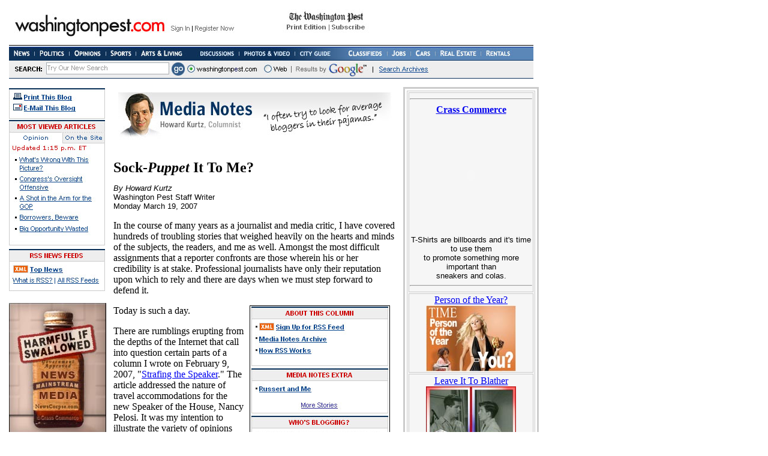

--- FILE ---
content_type: text/html
request_url: https://www.newscorpse.com/Pix/Play/Kurtz/media_notes.html
body_size: 4530
content:
<!DOCTYPE HTML PUBLIC "-//W3C//DTD HTML 4.01 Transitional//EN"
"http://www.w3.org/TR/html4/loose.dtd">
<html>
<head>
<title>Media Notes @ News Corpse</title>
<meta http-equiv="Content-Type" content="text/html; charset=iso-8859-1">
<meta name="keywords" content="News Corpse,Crass Commerce,Art,Fine Art,Digital Art,New Media,Flash,T-Shirts,Greeting Cards,Postcards">
<meta name="description" content="Art Insurgency">
<style type="text/css">
<!--
body {
	background-color: #FFFFFF;
	margin-top: 0px;
	background-image: url();
}
.style1 {
	font-family: Arial, Helvetica, sans-serif;
	font-size: small;
	font-weight: normal;
	color: #000000;
}
.style8 {font-size: medium}
.style17 {
	color: #FF0000;
	font-weight: bold;
	font-family: Arial, Helvetica, sans-serif;
	font-size: small;
}
.style18 {color: #666666; font-size: large;}
.style20 {
	font-size: 24px;
	color: #000000;
	font-weight: bold;
}
-->
</style>
</head>

<body>
<table width="895" height="1400" cellpadding="5" bgcolor="#FFFFFF">
  <tr>
    <td height="106" colspan="3" valign="bottom"><img src="wp-top.jpg" width="874" height="126"></td>
  </tr>
  <tr>
    <td width="162" rowspan="2" align="center" valign="top"><img src="wp-left.jpg" width="162" height="342" align="top">      <div align="left">            
        <p align="center" class="style18"><a href="http://www.newscorpse.com/" target="_blank"><img src="../Mainstream4.jpg" width="162" height="218" border="0"></a>          <span class="style1">Visit 
            <a href="http://www.newscorpse.com/" target="_blank">        News Corpse</a><br>
        T</span><span class="style1">he Internet's Chronicle of Media Decay. </span></p>
        <hr>
        <br>
        <span class="style17">Email Addresses</span><br>
        Columnist: 
        <br>
        <a href="mailto:kurtzh@washpost.com">Howard Kurtz</a><br>
        Ombudsman:
        <br>
        <a href="mailto:ombudsman@washpost.com">Deborah Howell</a>        <br>
        Editor:<br>        
    <span class="style1"><a href="mailto:letters@washpost.com">Letters</a> </span></div></td>
    <td width="471" height="109" valign="top"><img src="wp-byline.jpg" width="471" height="99" align="top"></td>
    <td width="222" rowspan="2" valign="top">      <table width="217" height="756" bordercolor="#CCCCCC">
      <tr>
        <td width="363" height="750" align="right" valign="top">
          <table width="214" height="580" border="1" align="left" bordercolor="#CCCCCC" bgcolor="#F6F6F6">
            <tr align="center" valign="top">
              <td width="201" height="183" class="style8"><hr>
                  <span class="style8 style9"><strong><a href="http://www.crasscommerce.com/" target="_blank">Crass Commerce </a></strong></span> <br>                  <object classid="clsid:D27CDB6E-AE6D-11cf-96B8-444553540000" codebase="http://download.macromedia.com/pub/shockwave/cabs/flash/swflash.cab#version=6,0,29,0" width="150" height="200">
                    <param name="movie" value="../../Advs/cc-flash-1.swf">
                    <param name="quality" value="high">
                    <embed src="../../Advs/cc-flash-1.swf" quality="high" pluginspage="http://www.macromedia.com/go/getflashplayer" type="application/x-shockwave-flash" width="150" height="200"></embed>
                  </object>                  <br>
                  <span class="style1">T-Shirts are billboards and it's time to use them<br>
            to promote something more important than<br>
            sneakers and colas. </span>
                  <hr></td>
            </tr>
            <tr>
              <td height="83" align="center">                    <a href="http://www.newscorpse.com/Pix/Play/Time/index.html" target="_blank">Person of the Year?</a><br>              <a href="http://www.newscorpse.com/Pix/Play/Time/index.html" target="_blank"><img src="../Time/poy2_tn.jpg" width="150" height="110" border="0"></a></td>
              </tr>
            <tr>
              <td height="118" align="center"><a href="http://www.newscorpse.com/Pix/Play/blather.html" target="_blank">Leave It To Blather </a><br>               <a href="http://www.newscorpse.com/Pix/Play/blather.html" target="_blank"><img src="../blather-sm.jpg" width="150" height="98" border="0"></a></td>
              </tr>
            <tr>
              <td height="133" align="center"><a href="http://www.newscorpse.com/Pix/TPoints/" target="_blank">Stalking Points Memos</a><br>
                <a href="http://www.newscorpse.com/Pix/TPoints/" target="_blank"><img src="../Stalking_Points_Memo.jpg" width="150" height="110" border="0"></a></td>
              </tr>
        </table></td>
      </tr>
    </table>    <hr>    <br></td>
  </tr>
  <tr>
    <td width="471" height="969" valign="top"><span class="style20">Sock-<em>Puppet</em> It To Me? </span>      <p class="style1"><em>By Howard Kurtz</em><br>
        Washington Pest Staff Writer<br>
        Monday March 19, 2007</p>
    <p>In the course of many years as a journalist and media critic, I have covered hundreds of troubling stories that weighed heavily on the hearts and minds of the subjects, the readers, and me as well. Amongst the most difficult assignments that a reporter confronts are those wherein his or her credibility is at stake. Professional journalists have only their reputation upon which to rely and there are days when we must step forward to defend it.</p>
    <p><img src="wp-right.jpg" width="232" height="501" hspace="10" border="1" align="right">Today is such a day.</p>
    <p>There are rumblings erupting from the depths of the Internet that call into question certain parts of a column I wrote on February 9, 2007, &quot;<a href="http://www.washingtonpost.com/wp-dyn/content/blog/2007/02/09/BL2007020900629_pf.html" target="_blank">Strafing the Speaker</a>.&quot; The article addressed the nature of travel 


 accommodations

 for the new Speaker of the House, Nancy Pelosi. It was my intention to illustrate the variety of opinions emanating from <em>&quot;typical&quot;</em> bloggers. In doing so, I cited 3 sources and, inadvertently, incited a mini-maelstrom of controversy.</p>
    <p>What sparked the outrage of the blogset is that two of the websites I referenced had short and unremarkable histories. In fact, <a href="http://radiantsong.blogspot.com/" target="_blank">Radiant Times</a> had only been around for a week or so, and <a href="http://politicalretch.blogspot.com/" target="_blank">Political Retch</a> was less than 24 hours old, with just one posting, when I cited it. This raised the curiosity of a number of insolent, web-sters including one that satirically sports the name of <a href="http://rogerailes.blogspot.com/2007/02/howie-kurtz-g.html" target="_blank">Roger Ailes</a>. I thought that I had sufficiently dealt with the matter in <a href="http://www.washingtonpost.com/wp-dyn/content/blog/2007/02/12/BL2007021200356_pf.html" target="_blank">my next column</a> where I wrote:<br>
      <br>
      &quot;For those who wonder why I quoted two new and obscure bloggers as criticizing the speaker--along with David Frum, who kind of defended her--I often try to look for average bloggers in their pajamas (or dorm rooms or wherever) rather than just stick with the top 100. That doesn't give them the same weight as Instapundit or Kos or Power Line or the HuffPost, but it's another way of taking the cyberpulse.&quot; <em>[I recently learned that looking for average bloggers in their pajamas may not be legal in some states and I promised the court it wouldn't happen again]</em><br>
      <br>
    Although I thought I had deftly muddled the issue with a plausible sounding answer that was thoroughly unresponsive, it did not silence my critics. Mark, at the colorfully named <a href="http://www.newscorpse.com/ncWP/" target="_blank">News Corpse</a>, has sent multiple emails to me, my editor, and the Post's Ombudsman, Deborah Howell. <em>[Ed: News Corpse itself <a href="http://www.washingtonpost.com/wp-dyn/content/blog/2005/04/05/BL2005040701120_pf.html" target="_blank">was once referenced</a> in the Media Notes column. But it had been publishing for over a year, with more than 150 articles written, at the time of the citation]</em> Our strategy of ignoring him has, thus far, proven effective. When will these upstarts learn that they cannot challenge establishment media titans like the Washington Post? Do they really expect us to give serious consideration to their pedestrian griping?</p>
    <p>News Corpse and others want to know how I came across the websites quoted in my article. They belligerantly insist that I explain how blogs that were so new and obscure that they did not appear in any search engines, still managed to register on my radar. To compound their harping, they inquire as to why, after seeing them, I would bother to cite these nearly empty, unreliable blogs even if there were a reasonable explanation for how I stumbled upon them.</p>
    <p>What these critics fail to understand is that it is none of their business. I don't have to answer to them. For what it's worth, I could have created the sites myself to provide corroboration for my preconceptions. Or I could have had my wife, Sheri Annis, do it. As president of <a href="http://www.fourthestatestrategies.com/html/index_home.html" target="_blank">Fourth Estate Strategies</a>, she has the requisite skills and experience to produce convincing right wing propaganda. So what if we did invent these sites? What are you going to do about it, tell my boss? Go ahead. You'll be lucky if you get a response back that tells you to <em>&quot;stuff a sock-</em>puppet <em>in it.&quot; </em></p>
    <p>In the end, these sniping parasites need to get off my back. Don't they know who I am? I'm Howie Kurtz of the Washington Post and CNN. I am the unassailable voice of Mainstream Media&trade; and I will not tolerate such impertinence from my lessers. F.O. </p></td>
  </tr>
  <tr align="left" bgcolor="#CCCCCC">
    <td height="21" colspan="3"> <span class="style1"><img src="wp-bottom.jpg" width="874"><br>
      Brought to you by </span><a href="http://www.newscorpse.com" target="_blank" class="style17">News Corpse</a><span class="style1">, the Internet's Chronicle of Media Decay. &nbsp;&nbsp;&nbsp;&nbsp;&nbsp;&nbsp; All Content and Images &copy; 2007</span> <a href="http://www.crasscommerce.com" target="_blank" class="style17">Crass
        Commerce</a>.</td>
  </tr>
</table>
<!-- Begin GA -->
	<script src="http://www.google-analytics.com/urchin.js" type="text/javascript">
	</script>
	<script type="text/javascript">
	_uacct = "UA-1621730-1";
	urchinTracker();
	</script>
<!-- End GA -->

</body>
</html>
